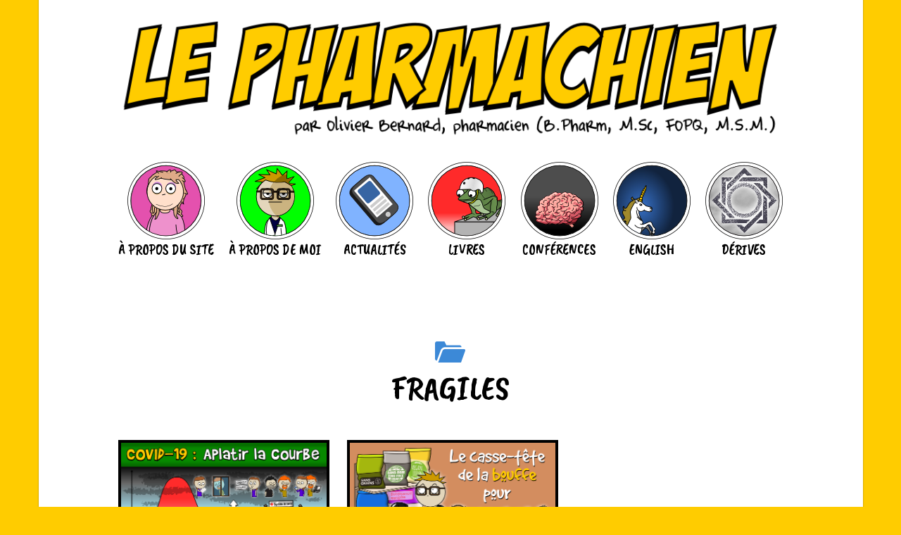

--- FILE ---
content_type: text/html; charset=UTF-8
request_url: https://lepharmachien.com/tag/fragiles/
body_size: 5426
content:
<!doctype html>
<html lang="fr-CA" prefix="og: http://ogp.me/ns#">
<head>
    <meta charset="UTF-8" />
    <meta name="viewport" content="width=device-width, initial-scale=1" />
    <link rel="profile" href="https://gmpg.org/xfn/11" />
    <title>fragiles Archives - Le Pharmachien</title>

<!-- This site is optimized with the Yoast SEO plugin v9.5 - https://yoast.com/wordpress/plugins/seo/ -->
<link rel="canonical" href="https://lepharmachien.com/tag/fragiles/" />
<meta property="og:locale" content="fr_CA" />
<meta property="og:type" content="object" />
<meta property="og:title" content="fragiles Archives - Le Pharmachien" />
<meta property="og:url" content="https://lepharmachien.com/tag/fragiles/" />
<meta property="og:site_name" content="Le Pharmachien" />
<!-- / Yoast SEO plugin. -->

<link rel='dns-prefetch' href='//s0.wp.com' />
<link rel='dns-prefetch' href='//s.w.org' />
<link rel="alternate" type="application/rss+xml" title="Le Pharmachien &raquo; Flux" href="https://lepharmachien.com/feed/" />
<link rel="alternate" type="application/rss+xml" title="Le Pharmachien &raquo; Flux des commentaires" href="https://lepharmachien.com/comments/feed/" />
<link rel="alternate" type="application/rss+xml" title="Le Pharmachien &raquo; Flux de l’étiquette fragiles" href="https://lepharmachien.com/tag/fragiles/feed/" />
<link rel='stylesheet' id='wp-block-library-css'  href='https://lepharmachien.com/wp-includes/css/dist/block-library/style.min.css?ver=5.0.22' type='text/css' media='all' />
<link rel='stylesheet' id='wp-block-library-theme-css'  href='https://lepharmachien.com/wp-includes/css/dist/block-library/theme.min.css?ver=5.0.22' type='text/css' media='all' />
<link rel='stylesheet' id='yith-infs-style-css'  href='https://lepharmachien.com/wp-content/plugins/yith-infinite-scrolling/assets/css/frontend.css?ver=1.1.3' type='text/css' media='all' />
<link rel='stylesheet' id='ctheme-style-css'  href='https://lepharmachien.com/wp-content/themes/lepharmachien/style.css?ver=1.0.0483' type='text/css' media='all' />
<link rel='stylesheet' id='ctheme-print-style-css'  href='https://lepharmachien.com/wp-content/themes/lepharmachien/print.css?ver=1.0.0273' type='text/css' media='print' />
<link rel='stylesheet' id='jetpack_css-css'  href='https://lepharmachien.com/wp-content/plugins/jetpack/css/jetpack.css?ver=7.0.5' type='text/css' media='all' />
<script type='text/javascript' src='https://lepharmachien.com/wp-includes/js/jquery/jquery.js?ver=1.12.4'></script>
<script type='text/javascript' src='https://lepharmachien.com/wp-includes/js/jquery/jquery-migrate.min.js?ver=1.4.1'></script>
<script type='text/javascript' src='https://lepharmachien.com/wp-content/themes/lepharmachien/scripts.js?ver=1.1'></script>
<link rel='https://api.w.org/' href='https://lepharmachien.com/wp-json/' />
<link rel="EditURI" type="application/rsd+xml" title="RSD" href="https://lepharmachien.com/xmlrpc.php?rsd" />
<link rel="wlwmanifest" type="application/wlwmanifest+xml" href="https://lepharmachien.com/wp-includes/wlwmanifest.xml" /> 

<link rel='dns-prefetch' href='//v0.wordpress.com'/>
<link rel='dns-prefetch' href='//i0.wp.com'/>
<link rel='dns-prefetch' href='//i1.wp.com'/>
<link rel='dns-prefetch' href='//i2.wp.com'/>
<style type='text/css'>img#wpstats{display:none}</style>
    <style type="text/css" id="custom-theme-colors" >
        
		/*
		 * Set background for body
		*/
		.bgBody {
			background-color: #ffcc00; /* base: #0073a8; */
		}

		/*
		 * Set Color for links and buttons
		 */
		.site-content .posted-on,
		.site-content a,
		.site-content a:visited {
			color: #3c89d7; /* base: #0073a8; */
		}
		.site-content a:hover { color: #000; }
		.site-content .content-aside .widget_nav_menu a:hover {
		    color: #3c89d7; /* base: #0073a8; */
		}
		.btn {
			background-color: #3c89d7; /* base: #0073a8; */
			border-color: #3c89d7; /* base: #0073a8; */
		}
		.back-to-top {
			border-color: #3c89d7; /* base: #0073a8; */
		}
		.back-to-top:hover { border-color: #000; }
		    </style>
    <link rel="icon" href="https://i1.wp.com/lepharmachien.com/wp-content/uploads/2022/12/cropped-favicon.png?fit=32%2C32&#038;ssl=1" sizes="32x32" />
<link rel="icon" href="https://i1.wp.com/lepharmachien.com/wp-content/uploads/2022/12/cropped-favicon.png?fit=192%2C192&#038;ssl=1" sizes="192x192" />
<link rel="apple-touch-icon-precomposed" href="https://i1.wp.com/lepharmachien.com/wp-content/uploads/2022/12/cropped-favicon.png?fit=180%2C180&#038;ssl=1" />
<meta name="msapplication-TileImage" content="https://i1.wp.com/lepharmachien.com/wp-content/uploads/2022/12/cropped-favicon.png?fit=270%2C270&#038;ssl=1" />
    <!-- Global Site Tag (gtag.js) - Google Analytics -->
<script async src="https://www.googletagmanager.com/gtag/js?id=UA-36093027-1"></script>
<script>
  window.dataLayer = window.dataLayer || [];
  function gtag(){dataLayer.push(arguments);}
  gtag('js', new Date());

  gtag('config', 'UA-36093027-1');
</script></head>

<body class="archive tag tag-fragiles tag-3556 wp-custom-logo wp-embed-responsive bgBody">
<div id="page" class="site">
    <a class="skip-link screen-reader-text" href="#content">Aller au contenu</a>

    <header id="header">

        <div class="site-branding">
                            <div class="site-logo">
                    <a href="https://lepharmachien.com/" class="custom-logo-link" rel="home" itemprop="url"><img width="995" height="184" src="https://i2.wp.com/lepharmachien.com/wp-content/uploads/2024/06/cropped-main-logo-2024.png?fit=995%2C184&amp;ssl=1" class="custom-logo" alt="Le Pharmachien" itemprop="logo" srcset="https://i2.wp.com/lepharmachien.com/wp-content/uploads/2024/06/cropped-main-logo-2024.png?w=995&amp;ssl=1 995w, https://i2.wp.com/lepharmachien.com/wp-content/uploads/2024/06/cropped-main-logo-2024.png?resize=768%2C142&amp;ssl=1 768w, https://i2.wp.com/lepharmachien.com/wp-content/uploads/2024/06/cropped-main-logo-2024.png?resize=649%2C120&amp;ssl=1 649w" sizes="(max-width: 995px) 100vw, 995px" /></a>                </div>
            
        </div>

                    <div class="site-above-menu">
                <button class="menu-toggle">
                    <span class="menu-button"></span>
                    <span class="sr-only" aria-hidden="true">Menu</span>
                </button>
                <div class="socials--small">
            <a target="_blank" class="link-facebook" href="https://www.facebook.com/LePharmachien/">
            <img src="https://lepharmachien.com/wp-content/themes/lepharmachien/assets/images/facebook.png" alt="Le Pharmachien on Facebook" />
            <span>Facebook</span>
        </a>
                <a target="_blank" class="link-twitter" href="https://twitter.com/lepharmachien">
            <img src="https://lepharmachien.com/wp-content/themes/lepharmachien/assets/images/twitter.png" alt="Le Pharmachien on Twitter" />
            <span>Twitter</span>
        </a>
                <a target="_blank" class="link-instagram" href="https://www.instagram.com/le.pharmachien/">
            <img src="https://lepharmachien.com/wp-content/themes/lepharmachien/assets/images/instagram.png" alt="Le Pharmachien on Instagram" />
            <span>Instagram</span>
        </a>
        <a target="_blank" class="link-youtube" href="https://lepharmachien.com/feed/">
        <img src="https://lepharmachien.com/wp-content/themes/lepharmachien/assets/images/rss.png" alt="Le Pharmachien - RSS feed" />
        <span>RSS</span>
    </a>
</div>            </div>

        <div class="nav-container">
            <nav class="site-navigation" aria-label="Menu principal">
                <ul id="menu-menu_pharmachien" class="main-menu"><li class="menu-item "><a href="https://lepharmachien.com/a-propos-du-site/"><div class="menu-image" style="background-image:url(https://i0.wp.com/lepharmachien.com/wp-content/uploads/2019/02/a-propos-site-mobile.png?resize=466%2C63&ssl=1);"><img src="https://i0.wp.com/lepharmachien.com/wp-content/uploads/2024/11/menu-site-off.png?resize=110%2C110&ssl=1" /><span class="hover" style="background-image:url(https://i2.wp.com/lepharmachien.com/wp-content/uploads/2024/11/menu-site-on.png?resize=110%2C110&ssl=1);"></span></div><span class="menu-label">À propos du site</span></a></li><li class="menu-item "><a href="https://lepharmachien.com/a-propos-de-moi/"><div class="menu-image" style="background-image:url(https://i0.wp.com/lepharmachien.com/wp-content/uploads/2019/02/a-propos-moi-mobile.png?resize=466%2C63&ssl=1);"><img src="https://i1.wp.com/lepharmachien.com/wp-content/uploads/2019/02/menu-moi-off.png?resize=110%2C110&ssl=1" /><span class="hover" style="background-image:url(https://i0.wp.com/lepharmachien.com/wp-content/uploads/2019/02/menu-moi-on.png?resize=110%2C110&ssl=1);"></span></div><span class="menu-label">À propos de moi</span></a></li><li class="menu-item "><a href="https://lepharmachien.com/category/actualites/"><div class="menu-image" style="background-image:url(https://i0.wp.com/lepharmachien.com/wp-content/uploads/2019/02/actualites-mobile.png?resize=466%2C63&ssl=1);"><img src="https://i0.wp.com/lepharmachien.com/wp-content/uploads/2019/02/menu-actus-off.png?resize=110%2C110&ssl=1" /><span class="hover" style="background-image:url(https://i0.wp.com/lepharmachien.com/wp-content/uploads/2019/02/menu-actus-on.png?resize=110%2C110&ssl=1);"></span></div><span class="menu-label">Actualités</span></a></li><li class="menu-item "><a href="http://lepharmachien.com/livres/"><div class="menu-image" style="background-image:url(https://i1.wp.com/lepharmachien.com/wp-content/uploads/2019/02/livres-mobile.png?resize=466%2C63&ssl=1);"><img src="https://i2.wp.com/lepharmachien.com/wp-content/uploads/2019/02/menu-livres-off.png?resize=110%2C110&ssl=1" /><span class="hover" style="background-image:url(https://i1.wp.com/lepharmachien.com/wp-content/uploads/2019/02/menu-livres-on.png?resize=110%2C110&ssl=1);"></span></div><span class="menu-label">Livres</span></a></li><li class="menu-item "><a href="http://conferences.lepharmachien.com/"><div class="menu-image" style="background-image:url(https://i1.wp.com/lepharmachien.com/wp-content/uploads/2019/02/conferences-mobile.png?resize=466%2C63&ssl=1);"><img src="https://i0.wp.com/lepharmachien.com/wp-content/uploads/2019/02/menu-conf-off.png?resize=110%2C110&ssl=1" /><span class="hover" style="background-image:url(https://i0.wp.com/lepharmachien.com/wp-content/uploads/2019/02/menu-conf-on.png?resize=110%2C110&ssl=1);"></span></div><span class="menu-label">Conférences</span></a></li><li class="menu-item "><a href="https://lepharmachien.com/category/english/"><div class="menu-image" style="background-image:url(https://i2.wp.com/lepharmachien.com/wp-content/uploads/2024/04/english-mobile.png?resize=466%2C63&ssl=1);"><img src="https://i1.wp.com/lepharmachien.com/wp-content/uploads/2024/04/menu-eng-off.png?resize=110%2C110&ssl=1" /><span class="hover" style="background-image:url(https://i1.wp.com/lepharmachien.com/wp-content/uploads/2024/04/menu-eng-on.png?resize=110%2C110&ssl=1);"></span></div><span class="menu-label">English</span></a></li><li class="menu-item "><a href="https://derives.lepharmachien.com/"><div class="menu-image" style="background-image:url(https://i0.wp.com/lepharmachien.com/wp-content/uploads/2020/11/menumobile-balado.png?resize=466%2C63&ssl=1);"><img src="https://i1.wp.com/lepharmachien.com/wp-content/uploads/2020/11/menu-balado-off-1.png?resize=110%2C110&ssl=1" /><span class="hover" style="background-image:url(https://i1.wp.com/lepharmachien.com/wp-content/uploads/2020/11/menu-balado-on-1.png?resize=110%2C110&ssl=1);"></span></div><span class="menu-label">Dérives</span></a></li></ul>            </nav><!-- .footer-navigation -->

            <div class="site-under-menu">
                

<form role="search" method="get" class="search-form" action="https://lepharmachien.com/">
    <label for="search-form-343">
        <span class="screen-reader-text">Search for:</span>
    </label>
    <input type="search" id="search-form-343" class="search-field" value="" name="s" />
    <button type="submit" class="search-submit">Rechercher</button>
</form>
            </div>
        </div>
        

            </header>

    <div id="content" class="site-content">
    <main id="main" class="site-main">
                    <h1 class="category-title">fragiles</h1>

            <section id="primary" class="content-area">
                <div class="posts-grid">
                    <article id="post-7637" class="a-post post-small">
    <a href="https://lepharmachien.com/covid-19-aplatir-la-courbe/" rel="bookmark">
        <div class="post-thumbnail-ctn"><img width="600" height="317" src="https://i1.wp.com/lepharmachien.com/wp-content/uploads/2020/03/covid19-header.png?fit=600%2C317&amp;ssl=1" class="attachment-full size-full wp-post-image" alt="COVID-19 aplatir la courbe" srcset="https://i1.wp.com/lepharmachien.com/wp-content/uploads/2020/03/covid19-header.png?w=600&amp;ssl=1 600w, https://i1.wp.com/lepharmachien.com/wp-content/uploads/2020/03/covid19-header.png?resize=570%2C300&amp;ssl=1 570w, https://i1.wp.com/lepharmachien.com/wp-content/uploads/2020/03/covid19-header.png?resize=227%2C120&amp;ssl=1 227w" sizes="(max-width: 600px) 100vw, 600px" /></div>        <h2 class="entry-title">COVID-19 : Aplatir la courbe</h2>
    </a>
</article><!-- #post-${ID} -->
<article id="post-7389" class="a-post post-small">
    <a href="https://lepharmachien.com/nourriture-chiens/" rel="bookmark">
        <div class="post-thumbnail-ctn"><img width="600" height="317" src="https://i1.wp.com/lepharmachien.com/wp-content/uploads/2019/09/nourriture-chiens-header-01.png?fit=600%2C317&amp;ssl=1" class="attachment-full size-full wp-post-image" alt="" srcset="https://i1.wp.com/lepharmachien.com/wp-content/uploads/2019/09/nourriture-chiens-header-01.png?w=600&amp;ssl=1 600w, https://i1.wp.com/lepharmachien.com/wp-content/uploads/2019/09/nourriture-chiens-header-01.png?resize=570%2C300&amp;ssl=1 570w, https://i1.wp.com/lepharmachien.com/wp-content/uploads/2019/09/nourriture-chiens-header-01.png?resize=227%2C120&amp;ssl=1 227w" sizes="(max-width: 600px) 100vw, 600px" /></div>        <h2 class="entry-title">Le casse-tête de la bouffe pour chiens</h2>
    </a>
</article><!-- #post-${ID} -->
                </div>
                            </section><!-- .content-area -->

            
    </main><!-- .site-main -->

<div class="socials--banner">
    <div class="socials--banner__links">
                    <a target="_blank" class="link-facebook" href="https://www.facebook.com/LePharmachien/">
                <img src="https://lepharmachien.com/wp-content/themes/lepharmachien/assets/images/facebook.png" alt="Le Pharmachien on Facebook" />
                <span>Facebook</span>
            </a>
                            <a target="_blank" class="link-twitter" href="https://twitter.com/lepharmachien">
                <img src="https://lepharmachien.com/wp-content/themes/lepharmachien/assets/images/twitter.png" alt="Le Pharmachien on Twitter" />
                <span>Twitter</span>
            </a>
                            <a target="_blank" class="link-instagram" href="https://www.instagram.com/le.pharmachien/">
                <img src="https://lepharmachien.com/wp-content/themes/lepharmachien/assets/images/instagram.png" alt="Le Pharmachien on Instagram" />
                <span>Instagram</span>
            </a>
                <a target="_blank" class="link-youtube" href="https://lepharmachien.com/feed/">
            <img src="https://lepharmachien.com/wp-content/themes/lepharmachien/assets/images/rss.png" alt="Le Pharmachien - RSS feed" />
            <span>RSS</span>
        </a>
    </div>
</div>
<a class="back-to-top" href="#content">
    <svg viewBox="0 0 52 52">
        <g id="Layer-1">
            <path d="M29.21,32.895L28.665,29.987L28.665,28.593C28.302,27.503 28.039,26.392 27.878,25.261C27.231,21.545 26.868,19.405 26.787,18.839C26.706,18.274 26.615,17.749 26.514,17.264C26.413,16.779 26.403,16.497 26.484,16.416C26.444,16.093 26.413,15.82 26.393,15.598C26.373,15.376 26.333,15.194 26.272,15.053C26.212,14.911 26.151,14.82 26.09,14.78C26.03,14.74 25.959,14.76 25.878,14.841C25.636,15.002 25.293,15.83 24.848,17.325C24.364,18.334 24.041,19.263 23.879,20.111C23.798,20.596 23.617,21.363 23.334,22.414C23.051,23.262 22.789,24.07 22.546,24.837C22.264,25.524 22.062,26.261 21.94,27.048C21.819,27.836 21.749,28.28 21.728,28.381C21.708,28.482 21.637,28.674 21.516,28.957C21.112,30.128 20.91,31.027 20.91,31.653C20.91,32.279 20.83,32.955 20.668,33.682C20.668,34.692 20.385,36.045 19.82,37.741C19.82,37.822 19.699,38.317 19.456,39.226C19.214,40.134 18.911,40.972 18.548,41.74C17.901,43.436 16.73,44.587 15.034,45.193C14.347,45.395 13.59,45.496 12.762,45.496C11.934,45.496 11.369,45.395 11.066,45.193C10.763,44.991 10.591,44.547 10.551,43.86C10.631,43.618 10.692,43.234 10.732,42.709L12.611,36.893L13.398,34.894L14.125,33.44C14.125,33.359 14.226,33.117 14.428,32.713L15.034,30.714C15.115,30.108 15.216,29.704 15.337,29.502L16.367,26.109C16.528,25.948 16.67,25.463 16.791,24.655C17.114,23.565 17.397,22.797 17.639,22.353C17.922,21.545 18.063,20.98 18.063,20.657C18.063,20.334 18.164,19.879 18.366,19.294C18.568,18.708 18.699,18.385 18.76,18.324C18.82,18.264 18.911,17.991 19.032,17.506C19.154,17.022 19.214,16.537 19.214,16.052C19.376,15.972 19.456,15.608 19.456,14.962C19.699,14.437 19.86,13.69 19.941,12.72C20.143,12.357 20.264,11.832 20.305,11.145C20.709,9.61 21.234,8.409 21.88,7.54C22.526,6.672 23.455,6.137 24.667,5.935C25.878,5.652 26.726,5.652 27.211,5.935C27.373,5.895 27.635,5.935 27.999,6.056C28.201,6.056 28.342,6.096 28.423,6.177C28.706,6.177 29.15,6.359 29.756,6.722C30.2,6.884 30.594,7.157 30.937,7.54C31.28,7.924 31.654,8.378 32.058,8.904C32.139,9.105 32.381,9.509 32.785,10.115C32.906,11.165 33.068,11.791 33.269,11.993C33.35,12.195 33.391,12.337 33.391,12.417L33.754,13.871C33.714,13.831 33.673,13.75 33.633,13.629C33.714,14.8 33.734,15.77 33.694,16.537C33.855,16.941 33.855,17.547 33.694,18.355C33.694,19.001 33.754,19.566 33.875,20.051C34.32,21.182 34.552,21.969 34.572,22.414C34.592,22.858 34.663,23.565 34.784,24.534C34.784,25.584 34.824,26.493 34.905,27.26L35.935,33.076C36.177,34.369 36.278,35.126 36.238,35.348C36.198,35.57 36.188,35.712 36.208,35.772C36.228,35.833 36.248,35.964 36.268,36.166C36.289,36.368 36.319,36.631 36.359,36.954C36.642,37.6 36.804,38.125 36.844,38.529C38.298,42.083 38.015,44.062 35.996,44.466C35.753,44.547 35.218,44.587 34.39,44.587C33.562,44.587 33.027,44.557 32.785,44.496C32.542,44.436 32.24,44.284 31.876,44.042C30.947,43.476 30.281,41.215 29.877,37.257C29.554,35.156 29.362,33.975 29.301,33.712C29.241,33.45 29.21,33.177 29.21,32.895Z" style="fill-rule:nonzero; fill: currentColor;"/>
        </g>
    </svg>
    <span class="sr-only">Back to top</span>
</a>

</div><!-- #content -->

<footer class="site-footer">

            <div class="footer-area-1">
            <section id="text-22" class="widget widget_text"><span class="sr-only">Copyright</span>			<div class="textwidget"><p>© 2024 <a class="site-name" href="/">Le Pharmachien</a>. Tous droits réservés. Réalisation : <a href="http://www.wikijeff.co">Wikijeff.Co</a></p>
</div>
		</section>        </div>
    

    
</footer><!-- #colophon -->

</div><!-- #page -->

<script type='text/javascript' src='https://lepharmachien.com/wp-content/plugins/jetpack/_inc/build/photon/photon.min.js?ver=20130122'></script>
<script type='text/javascript' src='https://s0.wp.com/wp-content/js/devicepx-jetpack.js?ver=202446'></script>
<script type='text/javascript' src='https://lepharmachien.com/wp-content/plugins/yith-infinite-scrolling/assets/js/yith.infinitescroll.min.js?ver=1.1.3'></script>
<script type='text/javascript'>
/* <![CDATA[ */
var yith_infs = {"navSelector":".navigation","nextSelector":".navigation .next","itemSelector":".a-post","contentSelector":"#main","loader":"http:\/\/lepharmachien.com\/wp-content\/plugins\/yith-infinite-scrolling\/assets\/images\/loader.gif","shop":""};
/* ]]> */
</script>
<script type='text/javascript' src='https://lepharmachien.com/wp-content/plugins/yith-infinite-scrolling/assets/js/yith-infs.min.js?ver=1.1.3'></script>
<script type='text/javascript' src='https://lepharmachien.com/wp-includes/js/wp-embed.min.js?ver=5.0.22'></script>
<script type='text/javascript' src='https://stats.wp.com/e-202446.js' async='async' defer='defer'></script>
<script type='text/javascript'>
	_stq = window._stq || [];
	_stq.push([ 'view', {v:'ext',j:'1:7.0.5',blog:'48125562',post:'0',tz:'-5',srv:'lepharmachien.com'} ]);
	_stq.push([ 'clickTrackerInit', '48125562', '0' ]);
</script>

</body>
</html>

<!--
Performance optimized by W3 Total Cache. Learn more: https://www.w3-edge.com/products/

Page Caching using disk: enhanced 

Served from: lepharmachien.com @ 2024-11-16 21:22:53 by W3 Total Cache
-->

--- FILE ---
content_type: text/css
request_url: https://lepharmachien.com/wp-content/themes/lepharmachien/print.css?ver=1.0.0273
body_size: 1130
content:
@charset "UTF-8";
/*
Theme Name: Base

Adding print support. The print styles are based on the the great work of
Andreas Hecht in https://www.jotform.com/blog/css-perfect-print-stylesheet-98272/.
*/
/*--------------------------------------------------------------
>>> TABLE OF CONTENTS:
----------------------------------------------------------------
# Margins
# Typography÷
# Page breaks
# Links
# Visibility
--------------------------------------------------------------*/
@media print {
  /* Margins */
  @page {
    margin: 2cm;
  }
  .entry {
    margin-top: 1em;
  }
  .entry .entry-header, .site-footer .site-info {
    margin: 0;
  }
  /* Fonts */
  body {
    font: 13pt Georgia, "Times New Roman", Times, serif;
    line-height: 1.3;
    background: #fff !important;
    color: #000;
  }
  h1 {
    font-size: 24pt;
  }
  h2,
  h3,
  h4,
  .has-regular-font-size,
  .has-large-font-size,
  h2.author-title,
  p.author-bio,
  .comments-title, h3 {
    font-size: 14pt;
    margin-top: 25px;
  }
  /* Page breaks */
  a {
    page-break-inside: avoid;
  }
  blockquote {
    page-break-inside: avoid;
  }
  h1,
  h2,
  h3,
  h4,
  h5,
  h6 {
    page-break-after: avoid;
    page-break-inside: avoid;
  }
  img {
    max-width: 100%;
    page-break-inside: avoid;
    page-break-after: avoid;
  }
  table, pre {
    page-break-inside: avoid;
  }
  ul, ol, dl {
    page-break-before: avoid;
  }
  /* Links */
  a:link, a:visited, a {
    background: transparent;
    font-weight: bold;
    text-decoration: underline;
    text-align: left;
  }
  a {
    page-break-inside: avoid;
  }
  /*
  a[href^=http]:after {
    content: " < " attr(href) "> ";
  }

  a:after > img {
    content: "";
  }

  article a[href^="#"]:after {
    content: "";
  }

  a:not(:local-link):after {
    content: " < " attr(href) "> ";
  }*/
  /* Visibility */
  .skip-link,
  .img-slider-wide,
  .site-above-menu,
  .site-under-menu,
  .site-navigation,
  .social-navigation,
  .content-aside,
  .entry .entry-title:before,
  .entry-footer,
  .author-description:before,
  .post-navigation,
  .widget-area,
  .socials--banner,
  .comment-form-flex,
  .comment-reply,
  .related-posts,
  .social-medias-sharing,
  .comment .comment-metadata .edit-link {
    display: none !important;
  }
  .entry .entry-content .wp-block-button .wp-block-button__link,
  .entry .entry-content .button {
    color: #000;
    background: none;
  }
  #main .entry-content figure,
  #main .entry-content img {
    display: block;
    margin-left: auto;
    margin-right: auto;
  }
  /* Site Header (With Featured Image) */
  .site-header.featured-image {
    min-height: 0;
    /*
    .main-navigation a,
    .main-navigation a + svg,
    .social-navigation a,
    .site-title a,
    .site-featured-image a,
    .site-branding .site-title,
    .site-branding .site-description,
    .main-navigation a:after,
    .main-navigation .main-menu > li.menu-item-has-children:after,
    .main-navigation li,
    .social-navigation li,
    .entry-meta,
    .entry-title,
    &#masthead .site-title a {
      color: #000;
      text-shadow: none;
    }*/
  }
  .site-header.featured-image .site-featured-image .entry-header,
  .site-header.featured-image .site-branding-container {
    margin-top: 0;
    margin-bottom: 0;
  }
  .site-header.featured-image .site-featured-image .post-thumbnail img {
    position: relative;
    height: initial;
    width: initial;
    -o-object-fit: none;
       object-fit: none;
    min-width: 0;
    min-height: 0;
    max-width: 100%;
    margin-top: 1rem;
  }
}
